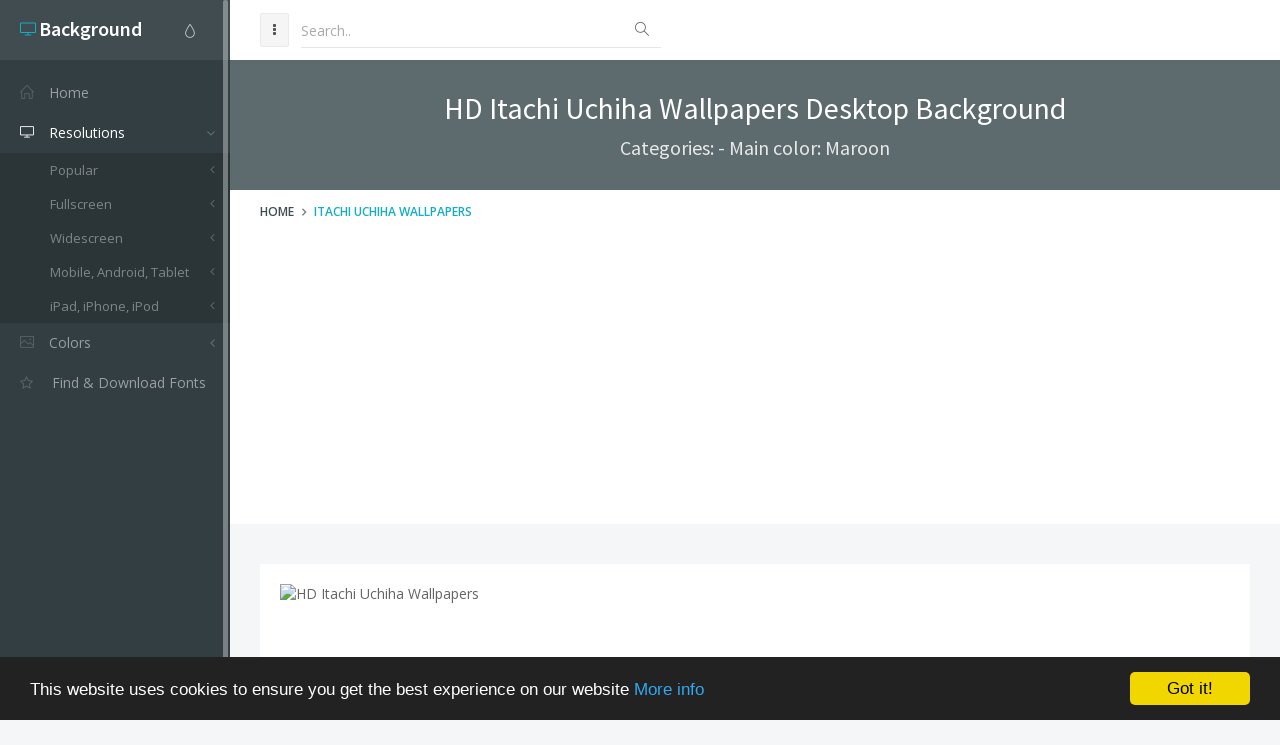

--- FILE ---
content_type: text/html; charset=utf-8
request_url: https://www.desktopbackground.org/wallpaper/hd-itachi-uchiha-wallpapers-405938
body_size: 9086
content:
<!DOCTYPE html><!--[if IE 9]><html class="ie9 no-focus" lang="en"><![endif]--> <!--[if gt IE 9]><!--><html class="no-focus" lang="en"><!--<![endif]--><head><meta charset="utf-8" /><title>HD Itachi Uchiha Wallpapers Desktop Background</title><meta name="author" content="www.desktopbackground.org" /><meta name="robots" content="index, follow" /><meta name="viewport" content="width=device-width, initial-scale=1.0, maximum-scale=1.0, user-scalable=no" /><link rel="canonical" href="https://www.desktopbackground.org/wallpaper/hd-itachi-uchiha-wallpapers-405938" /><link rel="alternate" type="application/rss+xml" title="Download Desktop Background RSS Feed" href="/rss/tag/itachi uchiha wallpapers" /><meta property="article:section" content="Itachi Uchiha Wallpapers" /><meta name="description" content="Download HD Itachi Uchiha Wallpapers Desktop Background Desktop Background from the above display resolutions for Popular, Fullscreen, Widescreen, Mobile, Android, Tablet, iPad, iPhone, iPod" /><meta name="keywords" content="Desktop Background,Itachi Uchiha Wallpapers,Maroon,Popular,Fullscreen,Widescreen,Mobile,Android,Tablet,iPad,iPhone,iPod" /><meta name="twitter:site" content="www.desktopbackground.org" /><meta name="twitter:title" content="HD Itachi Uchiha Wallpapers" /><meta name="twitter:description" content="Download HD Itachi Uchiha Wallpapers Desktop Background Desktop Background from the above display resolutions for Popular, Fullscreen, Widescreen, Mobile, Android, Tablet, iPad, iPhone, iPod" /><meta name="twitter:url" content="https://www.desktopbackground.org/wallpaper/hd-itachi-uchiha-wallpapers-405938" /><meta property="og:title" content="HD Itachi Uchiha Wallpapers" /><meta property="og:description" content="Download HD Itachi Uchiha Wallpapers Desktop Background Desktop Background from the above display resolutions for Popular, Fullscreen, Widescreen, Mobile, Android, Tablet, iPad, iPhone, iPod" /><meta property="og:url" content="https://www.desktopbackground.org/wallpaper/hd-itachi-uchiha-wallpapers-405938" /><meta property="og:image" content="https://www.desktopbackground.org/p/2012/06/15/405938_hd-itachi-uchiha-wallpapers_2560x1600_h.jpg" /><meta itemprop="dateCreated" content="6/15/2012 6:42:07 AM" /><meta itemprop="dateModified" content="10/28/2016 7:06:26 AM" /><link rel="shortcut icon" href="/assets/img/favicons/favicon.png" /><link rel="icon" type="image/png" href="/assets/img/favicons/favicon-16x16.png" sizes="16x16" /><link rel="icon" type="image/png" href="/assets/img/favicons/favicon-32x32.png" sizes="32x32" /><link rel="icon" type="image/png" href="/assets/img/favicons/favicon-96x96.png" sizes="96x96" /><link rel="icon" type="image/png" href="/assets/img/favicons/favicon-160x160.png" sizes="160x160" /><link rel="icon" type="image/png" href="/assets/img/favicons/favicon-192x192.png" sizes="192x192" /><link rel="apple-touch-icon" sizes="57x57" href="/assets/img/favicons/apple-touch-icon-57x57.png" /><link rel="apple-touch-icon" sizes="60x60" href="/assets/img/favicons/apple-touch-icon-60x60.png" /><link rel="apple-touch-icon" sizes="72x72" href="/assets/img/favicons/apple-touch-icon-72x72.png" /><link rel="apple-touch-icon" sizes="76x76" href="/assets/img/favicons/apple-touch-icon-76x76.png" /><link rel="apple-touch-icon" sizes="114x114" href="/assets/img/favicons/apple-touch-icon-114x114.png" /><link rel="apple-touch-icon" sizes="120x120" href="/assets/img/favicons/apple-touch-icon-120x120.png" /><link rel="apple-touch-icon" sizes="144x144" href="/assets/img/favicons/apple-touch-icon-144x144.png" /><link rel="apple-touch-icon" sizes="152x152" href="/assets/img/favicons/apple-touch-icon-152x152.png" /><link rel="apple-touch-icon" sizes="180x180" href="/assets/img/favicons/apple-touch-icon-180x180.png" /><link rel="preload" href="/styles_v2.css" as="style" onload="this.onload=null;this.rel='stylesheet'" /><link rel="preload" href="https://fonts.googleapis.com/css?family=Source+Sans+Pro:300,400,400italic,600,700%7COpen+Sans:300,400,400italic,600,700&amp;display=swap" as="style" onload="this.onload=null;this.rel='stylesheet'" /><noscript><link rel="stylesheet" href="/styles_v2.css" /><link rel="stylesheet" href="https://fonts.googleapis.com/css?family=Source+Sans+Pro:300,400,400italic,600,700%7COpen+Sans:300,400,400italic,600,700&amp;display=swap" /></noscript></head><body><div id="page-container" class="sidebar-l sidebar-o side-scroll header-navbar-fixed enable-cookies"><nav id="sidebar"><div id="sidebar-scroll"><div class="sidebar-content"><div class="side-header side-content bg-white-op"><button class="btn btn-link text-gray pull-right hidden-md hidden-lg" type="button" data-toggle="layout" data-action="sidebar_close"> <i class="fa fa-times"></i> </button><div class="btn-group pull-right"><button class="btn btn-link text-gray dropdown-toggle" data-toggle="dropdown" type="button"> <i class="si si-drop"></i> </button><ul class="dropdown-menu dropdown-menu-right font-s13 sidebar-mini-hide"><li><a data-toggle="theme" data-theme="default" tabindex="-1" href="javascript:void(0)"> <i class="fa fa-circle text-default pull-right"></i> <span class="font-w600">Default</span> </a></li><li><a data-toggle="theme" data-theme="/assets/css/themes/amethyst.min.css" tabindex="-1" href="javascript:void(0)"> <i class="fa fa-circle text-amethyst pull-right"></i> <span class="font-w600">Amethyst</span> </a></li><li><a data-toggle="theme" data-theme="/assets/css/themes/city.min.css" tabindex="-1" href="javascript:void(0)"> <i class="fa fa-circle text-city pull-right"></i> <span class="font-w600">City</span> </a></li><li><a data-toggle="theme" data-theme="/assets/css/themes/flat.min.css" tabindex="-1" href="javascript:void(0)"> <i class="fa fa-circle text-flat pull-right"></i> <span class="font-w600">Flat</span> </a></li><li><a data-toggle="theme" data-theme="/assets/css/themes/modern.min.css" tabindex="-1" href="javascript:void(0)"> <i class="fa fa-circle text-modern pull-right"></i> <span class="font-w600">Modern</span> </a></li><li><a data-toggle="theme" data-theme="/assets/css/themes/smooth.min.css" tabindex="-1" href="javascript:void(0)"> <i class="fa fa-circle text-smooth pull-right"></i> <span class="font-w600">Smooth</span> </a></li></ul></div><a class="h5 text-white" href="/"> <i class="si si-screen-desktop text-primary"></i> <span class="h4 font-w600 sidebar-mini-hide"> Background</span> </a></div><div class="side-content"><ul class="nav-main"><li><a href="/"><i class="si si-home"></i><span class="sidebar-mini-hide">Home</span></a></li><li class="open"><a class="nav-submenu" data-toggle="nav-submenu" href="#"><i class="si si-screen-desktop"></i><span class="sidebar-mini-hide">Resolutions</span></a><ul><li><a class="nav-submenu" data-toggle="nav-submenu" href="#">Popular</a><ul><li><a data-level="3" href="/resolution/1366x768">1366x768</a></li><li><a data-level="3" href="/resolution/1920x1080">1920x1080</a></li><li><a data-level="3" href="/resolution/360x640">360x640</a></li><li><a data-level="3" href="/resolution/1024x768">1024x768</a></li><li><a data-level="3" href="/resolution/1600x900">1600x900</a></li><li><a data-level="3" href="/resolution/1280x900">1280x900</a></li><li><a data-level="3" href="/resolution/1440x900">1440x900</a></li><li><a data-level="3" href="/resolution/1280x1024">1280x1024</a></li><li><a data-level="3" href="/resolution/800x600">800x600</a></li><li><a data-level="3" href="/resolution/1680x1050">1680x1050</a></li><li><a data-level="3" href="/resolution/2560x1440">2560x1440</a></li><li><a data-level="3" href="/resolution/320x480">320x480</a></li><li><a data-level="3" href="/resolution/1920x1200">1920x1200</a></li><li><a data-level="3" href="/resolution/480x800">480x800</a></li><li><a data-level="3" href="/resolution/720x1280">720x1280</a></li></ul></li><li><a class="nav-submenu" data-toggle="nav-submenu" href="#">Fullscreen</a><ul><li><a class="nav-submenu" data-toggle="nav-submenu" href="#">Standart 4:3</a><ul><li><a data-level="4" href="/resolution/2000x1500">2000x1500</a></li><li><a data-level="4" href="/resolution/1600x1200">1600x1200</a></li><li><a data-level="4" href="/resolution/1400x1050">1400x1050</a></li><li><a data-level="4" href="/resolution/1280x960">1280x960</a></li><li><a data-level="4" href="/resolution/1152x864">1152x864</a></li><li><a data-level="4" href="/resolution/1024x768">1024x768</a></li><li><a data-level="4" href="/resolution/800x600">800x600</a></li></ul></li><li><a class="nav-submenu" data-toggle="nav-submenu" href="#">Standart 5:4</a><ul><li><a data-level="4" href="/resolution/1280x1024">1280x1024</a></li></ul></li></ul></li><li><a class="nav-submenu" data-toggle="nav-submenu" href="#">Widescreen</a><ul><li><a class="nav-submenu" data-toggle="nav-submenu" href="#">8K Ultral HD</a><ul><li><a data-level="4" href="/resolution/7680x4800">7680x4800</a></li><li><a data-level="4" href="/resolution/7680x4320">7680x4320</a></li></ul></li><li><a class="nav-submenu" data-toggle="nav-submenu" href="#">4K Cinema</a><ul><li><a data-level="4" href="/resolution/4096x3112">4096x3112</a></li><li><a data-level="4" href="/resolution/4096x2160">4096x2160</a></li><li><a data-level="4" href="/resolution/4096x1714">4096x1714</a></li></ul></li><li><a class="nav-submenu" data-toggle="nav-submenu" href="#">4K Ultra HD 16:10</a><ul><li><a data-level="4" href="/resolution/3840x2400">3840x2400</a></li></ul></li><li><a class="nav-submenu" data-toggle="nav-submenu" href="#">4K Ultra HD 16:9</a><ul><li><a data-level="4" href="/resolution/3840x2160">3840x2160</a></li></ul></li><li><a class="nav-submenu" data-toggle="nav-submenu" href="#">Wide 21:9</a><ul><li><a data-level="4" href="/resolution/3440x1440">3440x1440</a></li><li><a data-level="4" href="/resolution/2560x1024">2560x1024</a></li><li><a data-level="4" href="/resolution/2520x1080">2520x1080</a></li></ul></li><li><a class="nav-submenu" data-toggle="nav-submenu" href="#">Dual Screen Wide</a><ul><li><a data-level="4" href="/resolution/3840x1080">3840x1080</a></li><li><a data-level="4" href="/resolution/2560x960">2560x960</a></li><li><a data-level="4" href="/resolution/2304x864">2304x864</a></li><li><a data-level="4" href="/resolution/2048x1152">2048x1152</a></li></ul></li><li><a class="nav-submenu" data-toggle="nav-submenu" href="#">Widescreen 16:10</a><ul><li><a data-level="4" href="/resolution/2560x1600">2560x1600</a></li><li><a data-level="4" href="/resolution/1920x1200">1920x1200</a></li><li><a data-level="4" href="/resolution/1680x1050">1680x1050</a></li><li><a data-level="4" href="/resolution/1440x900">1440x900</a></li><li><a data-level="4" href="/resolution/1280x800">1280x800</a></li></ul></li><li><a class="nav-submenu" data-toggle="nav-submenu" href="#">Widescreen 16:9</a><ul><li><a data-level="4" href="/resolution/2560x1440">2560x1440</a></li><li><a data-level="4" href="/resolution/1920x1080">1920x1080</a></li><li><a data-level="4" href="/resolution/1600x900">1600x900</a></li><li><a data-level="4" href="/resolution/1366x768">1366x768</a></li><li><a data-level="4" href="/resolution/1280x720">1280x720</a></li></ul></li><li><a class="nav-submenu" data-toggle="nav-submenu" href="#">Retina Widescreen</a><ul><li><a data-level="4" href="/resolution/2880x1800">2880x1800</a></li></ul></li></ul></li><li><a class="nav-submenu" data-toggle="nav-submenu" href="#">Mobile, Android, Tablet</a><ul><li><a class="nav-submenu" data-toggle="nav-submenu" href="#">4K, Sony Z5</a><ul><li><a data-level="4" href="/resolution/3840x2160">3840x2160</a></li></ul></li><li><a class="nav-submenu" data-toggle="nav-submenu" href="#">QHD Wide screen, Samsung galaxy Note 8, Note 9, S9, S9+, S10, S10+</a><ul><li><a data-level="4" href="/resolution/1440x2960">1440x2960</a></li></ul></li><li><a class="nav-submenu" data-toggle="nav-submenu" href="#">QHD, Samsung S6, S7, S8, Edge, Note, LG G4</a><ul><li><a data-level="4" href="/resolution/1440x2560">1440x2560</a></li></ul></li><li><a class="nav-submenu" data-toggle="nav-submenu" href="#">Netbook, Tablet, Playbook</a><ul><li><a data-level="4" href="/resolution/1024x600">1024x600</a></li></ul></li><li><a class="nav-submenu" data-toggle="nav-submenu" href="#">PlayStation</a><ul><li><a data-level="4" href="/resolution/960x544">960x544</a></li></ul></li><li><a class="nav-submenu" data-toggle="nav-submenu" href="#">HD</a><ul><li><a data-level="4" href="/resolution/480x800">480x800</a></li><li><a data-level="4" href="/resolution/768x1280">768x1280</a></li></ul></li><li><a class="nav-submenu" data-toggle="nav-submenu" href="#">Android HD </a><ul><li><a data-level="4" href="/resolution/1080x1920">1080x1920</a></li><li><a data-level="4" href="/resolution/720x1280">720x1280</a></li><li><a data-level="4" href="/resolution/540x960">540x960</a></li><li><a data-level="4" href="/resolution/360x640">360x640</a></li></ul></li></ul></li><li><a class="nav-submenu" data-toggle="nav-submenu" href="#">iPad, iPhone, iPod</a><ul><li><a class="nav-submenu" data-toggle="nav-submenu" href="#">iPad 2017, iPad 2018</a><ul><li><a data-level="4" href="/resolution/1536x2048">1536x2048</a></li></ul></li><li><a class="nav-submenu" data-toggle="nav-submenu" href="#">iPad Pro Retina</a><ul><li><a data-level="4" href="/resolution/2732x2732">2732x2732</a></li></ul></li><li><a class="nav-submenu" data-toggle="nav-submenu" href="#">iPad Air, iPad Air 2, iPad 3, iPad 4, iPad mini 2, iPad mini 3</a><ul><li><a data-level="4" href="/resolution/2048x2048">2048x2048</a></li></ul></li><li><a class="nav-submenu" data-toggle="nav-submenu" href="#">iPad, iPad 2, iPad mini</a><ul><li><a data-level="4" href="/resolution/1024x1024">1024x1024</a></li></ul></li><li><a class="nav-submenu" data-toggle="nav-submenu" href="#">iPhone X, iPhone XS, iPhone XS max</a><ul><li><a data-level="4" href="/resolution/1125x2436">1125x2436</a></li></ul></li><li><a class="nav-submenu" data-toggle="nav-submenu" href="#">iPhone XR</a><ul><li><a data-level="4" href="/resolution/828x1792">828x1792</a></li></ul></li><li><a class="nav-submenu" data-toggle="nav-submenu" href="#">iPhone 6 Plus, iPhone 6S Plus, iPhone 7 Plus, iPhone 8 Plus</a><ul><li><a data-level="4" href="/resolution/1080x1920">1080x1920</a></li></ul></li><li><a class="nav-submenu" data-toggle="nav-submenu" href="#">iPhone 6, iPhone 6S, iPhone 7, iPhone 8</a><ul><li><a data-level="4" href="/resolution/750x1334">750x1334</a></li></ul></li><li><a class="nav-submenu" data-toggle="nav-submenu" href="#">iPhone 5, iPhone 5S, iPhone 5C, iPod Touch 5</a><ul><li><a data-level="4" href="/resolution/640x1136">640x1136</a></li></ul></li><li><a class="nav-submenu" data-toggle="nav-submenu" href="#">iPhone 4, iPhone 4S, iPod touch 4</a><ul><li><a data-level="4" href="/resolution/640x960">640x960</a></li></ul></li><li><a class="nav-submenu" data-toggle="nav-submenu" href="#">iPhone, iPhone 3G, iPhone 3GS</a><ul><li><a data-level="4" href="/resolution/320x480">320x480</a></li></ul></li></ul></li></ul></li><li><a class="nav-submenu" data-toggle="nav-submenu" href="#"><i class="si si-picture"></i><span class="sidebar-mini-hide">Colors</span></a><ul><li><a data-level="2" href="/color/aliceblue"><i class="fa fa-square" style="color:AliceBlue"></i> AliceBlue</a></li><li><a data-level="2" href="/color/antiquewhite"><i class="fa fa-square" style="color:AntiqueWhite"></i> AntiqueWhite</a></li><li><a data-level="2" href="/color/aqua"><i class="fa fa-square" style="color:Aqua"></i> Aqua</a></li><li><a data-level="2" href="/color/aquamarine"><i class="fa fa-square" style="color:Aquamarine"></i> Aquamarine</a></li><li><a data-level="2" href="/color/azure"><i class="fa fa-square" style="color:Azure"></i> Azure</a></li><li><a data-level="2" href="/color/beige"><i class="fa fa-square" style="color:Beige"></i> Beige</a></li><li><a data-level="2" href="/color/bisque"><i class="fa fa-square" style="color:Bisque"></i> Bisque</a></li><li><a data-level="2" href="/color/black"><i class="fa fa-square" style="color:Black"></i> Black</a></li><li><a data-level="2" href="/color/blanchedalmond"><i class="fa fa-square" style="color:BlanchedAlmond"></i> BlanchedAlmond</a></li><li><a data-level="2" href="/color/blue"><i class="fa fa-square" style="color:Blue"></i> Blue</a></li><li><a data-level="2" href="/color/blueviolet"><i class="fa fa-square" style="color:BlueViolet"></i> BlueViolet</a></li><li><a data-level="2" href="/color/brown"><i class="fa fa-square" style="color:Brown"></i> Brown</a></li><li><a data-level="2" href="/color/burlywood"><i class="fa fa-square" style="color:BurlyWood"></i> BurlyWood</a></li><li><a data-level="2" href="/color/cadetblue"><i class="fa fa-square" style="color:CadetBlue"></i> CadetBlue</a></li><li><a data-level="2" href="/color/chartreuse"><i class="fa fa-square" style="color:Chartreuse"></i> Chartreuse</a></li><li><a data-level="2" href="/color/chocolate"><i class="fa fa-square" style="color:Chocolate"></i> Chocolate</a></li><li><a data-level="2" href="/color/coral"><i class="fa fa-square" style="color:Coral"></i> Coral</a></li><li><a data-level="2" href="/color/cornflowerblue"><i class="fa fa-square" style="color:CornflowerBlue"></i> CornflowerBlue</a></li><li><a data-level="2" href="/color/cornsilk"><i class="fa fa-square" style="color:Cornsilk"></i> Cornsilk</a></li><li><a data-level="2" href="/color/crimson"><i class="fa fa-square" style="color:Crimson"></i> Crimson</a></li><li><a data-level="2" href="/color/darkblue"><i class="fa fa-square" style="color:DarkBlue"></i> DarkBlue</a></li><li><a data-level="2" href="/color/darkcyan"><i class="fa fa-square" style="color:DarkCyan"></i> DarkCyan</a></li><li><a data-level="2" href="/color/darkgoldenrod"><i class="fa fa-square" style="color:DarkGoldenrod"></i> DarkGoldenrod</a></li><li><a data-level="2" href="/color/darkgray"><i class="fa fa-square" style="color:DarkGray"></i> DarkGray</a></li><li><a data-level="2" href="/color/darkgreen"><i class="fa fa-square" style="color:DarkGreen"></i> DarkGreen</a></li><li><a data-level="2" href="/color/darkkhaki"><i class="fa fa-square" style="color:DarkKhaki"></i> DarkKhaki</a></li><li><a data-level="2" href="/color/darkmagenta"><i class="fa fa-square" style="color:DarkMagenta"></i> DarkMagenta</a></li><li><a data-level="2" href="/color/darkolivegreen"><i class="fa fa-square" style="color:DarkOliveGreen"></i> DarkOliveGreen</a></li><li><a data-level="2" href="/color/darkorange"><i class="fa fa-square" style="color:DarkOrange"></i> DarkOrange</a></li><li><a data-level="2" href="/color/darkorchid"><i class="fa fa-square" style="color:DarkOrchid"></i> DarkOrchid</a></li><li><a data-level="2" href="/color/darkred"><i class="fa fa-square" style="color:DarkRed"></i> DarkRed</a></li><li><a data-level="2" href="/color/darksalmon"><i class="fa fa-square" style="color:DarkSalmon"></i> DarkSalmon</a></li><li><a data-level="2" href="/color/darkseagreen"><i class="fa fa-square" style="color:DarkSeaGreen"></i> DarkSeaGreen</a></li><li><a data-level="2" href="/color/darkslateblue"><i class="fa fa-square" style="color:DarkSlateBlue"></i> DarkSlateBlue</a></li><li><a data-level="2" href="/color/darkslategray"><i class="fa fa-square" style="color:DarkSlateGray"></i> DarkSlateGray</a></li><li><a data-level="2" href="/color/darkturquoise"><i class="fa fa-square" style="color:DarkTurquoise"></i> DarkTurquoise</a></li><li><a data-level="2" href="/color/darkviolet"><i class="fa fa-square" style="color:DarkViolet"></i> DarkViolet</a></li><li><a data-level="2" href="/color/deeppink"><i class="fa fa-square" style="color:DeepPink"></i> DeepPink</a></li><li><a data-level="2" href="/color/deepskyblue"><i class="fa fa-square" style="color:DeepSkyBlue"></i> DeepSkyBlue</a></li><li><a data-level="2" href="/color/dimgray"><i class="fa fa-square" style="color:DimGray"></i> DimGray</a></li><li><a data-level="2" href="/color/dodgerblue"><i class="fa fa-square" style="color:DodgerBlue"></i> DodgerBlue</a></li><li><a data-level="2" href="/color/firebrick"><i class="fa fa-square" style="color:Firebrick"></i> Firebrick</a></li><li><a data-level="2" href="/color/floralwhite"><i class="fa fa-square" style="color:FloralWhite"></i> FloralWhite</a></li><li><a data-level="2" href="/color/forestgreen"><i class="fa fa-square" style="color:ForestGreen"></i> ForestGreen</a></li><li><a data-level="2" href="/color/fuchsia"><i class="fa fa-square" style="color:Fuchsia"></i> Fuchsia</a></li><li><a data-level="2" href="/color/gainsboro"><i class="fa fa-square" style="color:Gainsboro"></i> Gainsboro</a></li><li><a data-level="2" href="/color/ghostwhite"><i class="fa fa-square" style="color:GhostWhite"></i> GhostWhite</a></li><li><a data-level="2" href="/color/gold"><i class="fa fa-square" style="color:Gold"></i> Gold</a></li><li><a data-level="2" href="/color/goldenrod"><i class="fa fa-square" style="color:Goldenrod"></i> Goldenrod</a></li><li><a data-level="2" href="/color/gray"><i class="fa fa-square" style="color:Gray"></i> Gray</a></li><li><a data-level="2" href="/color/green"><i class="fa fa-square" style="color:Green"></i> Green</a></li><li><a data-level="2" href="/color/greenyellow"><i class="fa fa-square" style="color:GreenYellow"></i> GreenYellow</a></li><li><a data-level="2" href="/color/honeydew"><i class="fa fa-square" style="color:Honeydew"></i> Honeydew</a></li><li><a data-level="2" href="/color/hotpink"><i class="fa fa-square" style="color:HotPink"></i> HotPink</a></li><li><a data-level="2" href="/color/indianred"><i class="fa fa-square" style="color:IndianRed"></i> IndianRed</a></li><li><a data-level="2" href="/color/indigo"><i class="fa fa-square" style="color:Indigo"></i> Indigo</a></li><li><a data-level="2" href="/color/ivory"><i class="fa fa-square" style="color:Ivory"></i> Ivory</a></li><li><a data-level="2" href="/color/khaki"><i class="fa fa-square" style="color:Khaki"></i> Khaki</a></li><li><a data-level="2" href="/color/lavender"><i class="fa fa-square" style="color:Lavender"></i> Lavender</a></li><li><a data-level="2" href="/color/lavenderblush"><i class="fa fa-square" style="color:LavenderBlush"></i> LavenderBlush</a></li><li><a data-level="2" href="/color/lawngreen"><i class="fa fa-square" style="color:LawnGreen"></i> LawnGreen</a></li><li><a data-level="2" href="/color/lemonchiffon"><i class="fa fa-square" style="color:LemonChiffon"></i> LemonChiffon</a></li><li><a data-level="2" href="/color/lightblue"><i class="fa fa-square" style="color:LightBlue"></i> LightBlue</a></li><li><a data-level="2" href="/color/lightcoral"><i class="fa fa-square" style="color:LightCoral"></i> LightCoral</a></li><li><a data-level="2" href="/color/lightcyan"><i class="fa fa-square" style="color:LightCyan"></i> LightCyan</a></li><li><a data-level="2" href="/color/lightgoldenrodyellow"><i class="fa fa-square" style="color:LightGoldenrodYellow"></i> LightGoldenrodYellow</a></li><li><a data-level="2" href="/color/lightgray"><i class="fa fa-square" style="color:LightGray"></i> LightGray</a></li><li><a data-level="2" href="/color/lightgreen"><i class="fa fa-square" style="color:LightGreen"></i> LightGreen</a></li><li><a data-level="2" href="/color/lightpink"><i class="fa fa-square" style="color:LightPink"></i> LightPink</a></li><li><a data-level="2" href="/color/lightsalmon"><i class="fa fa-square" style="color:LightSalmon"></i> LightSalmon</a></li><li><a data-level="2" href="/color/lightseagreen"><i class="fa fa-square" style="color:LightSeaGreen"></i> LightSeaGreen</a></li><li><a data-level="2" href="/color/lightskyblue"><i class="fa fa-square" style="color:LightSkyBlue"></i> LightSkyBlue</a></li><li><a data-level="2" href="/color/lightslategray"><i class="fa fa-square" style="color:LightSlateGray"></i> LightSlateGray</a></li><li><a data-level="2" href="/color/lightsteelblue"><i class="fa fa-square" style="color:LightSteelBlue"></i> LightSteelBlue</a></li><li><a data-level="2" href="/color/lightyellow"><i class="fa fa-square" style="color:LightYellow"></i> LightYellow</a></li><li><a data-level="2" href="/color/lime"><i class="fa fa-square" style="color:Lime"></i> Lime</a></li><li><a data-level="2" href="/color/limegreen"><i class="fa fa-square" style="color:LimeGreen"></i> LimeGreen</a></li><li><a data-level="2" href="/color/linen"><i class="fa fa-square" style="color:Linen"></i> Linen</a></li><li><a data-level="2" href="/color/maroon"><i class="fa fa-square" style="color:Maroon"></i> Maroon</a></li><li><a data-level="2" href="/color/mediumaquamarine"><i class="fa fa-square" style="color:MediumAquamarine"></i> MediumAquamarine</a></li><li><a data-level="2" href="/color/mediumblue"><i class="fa fa-square" style="color:MediumBlue"></i> MediumBlue</a></li><li><a data-level="2" href="/color/mediumorchid"><i class="fa fa-square" style="color:MediumOrchid"></i> MediumOrchid</a></li><li><a data-level="2" href="/color/mediumpurple"><i class="fa fa-square" style="color:MediumPurple"></i> MediumPurple</a></li><li><a data-level="2" href="/color/mediumseagreen"><i class="fa fa-square" style="color:MediumSeaGreen"></i> MediumSeaGreen</a></li><li><a data-level="2" href="/color/mediumslateblue"><i class="fa fa-square" style="color:MediumSlateBlue"></i> MediumSlateBlue</a></li><li><a data-level="2" href="/color/mediumspringgreen"><i class="fa fa-square" style="color:MediumSpringGreen"></i> MediumSpringGreen</a></li><li><a data-level="2" href="/color/mediumturquoise"><i class="fa fa-square" style="color:MediumTurquoise"></i> MediumTurquoise</a></li><li><a data-level="2" href="/color/mediumvioletred"><i class="fa fa-square" style="color:MediumVioletRed"></i> MediumVioletRed</a></li><li><a data-level="2" href="/color/midnightblue"><i class="fa fa-square" style="color:MidnightBlue"></i> MidnightBlue</a></li><li><a data-level="2" href="/color/mintcream"><i class="fa fa-square" style="color:MintCream"></i> MintCream</a></li><li><a data-level="2" href="/color/mistyrose"><i class="fa fa-square" style="color:MistyRose"></i> MistyRose</a></li><li><a data-level="2" href="/color/moccasin"><i class="fa fa-square" style="color:Moccasin"></i> Moccasin</a></li><li><a data-level="2" href="/color/navajowhite"><i class="fa fa-square" style="color:NavajoWhite"></i> NavajoWhite</a></li><li><a data-level="2" href="/color/navy"><i class="fa fa-square" style="color:Navy"></i> Navy</a></li><li><a data-level="2" href="/color/oldlace"><i class="fa fa-square" style="color:OldLace"></i> OldLace</a></li><li><a data-level="2" href="/color/olive"><i class="fa fa-square" style="color:Olive"></i> Olive</a></li><li><a data-level="2" href="/color/olivedrab"><i class="fa fa-square" style="color:OliveDrab"></i> OliveDrab</a></li><li><a data-level="2" href="/color/orange"><i class="fa fa-square" style="color:Orange"></i> Orange</a></li><li><a data-level="2" href="/color/orangered"><i class="fa fa-square" style="color:OrangeRed"></i> OrangeRed</a></li><li><a data-level="2" href="/color/orchid"><i class="fa fa-square" style="color:Orchid"></i> Orchid</a></li></ul></li><li class="open"><a href="https://www.afonts.net" title="Fonts finder, Download free fonts"> <i class="fa fa-star-o"></i> <span class="Find &amp; Download Fonts">Find & Download Fonts</span> </a></li></ul></div></div></div></nav><header id="header-navbar" class="content-mini content-mini-full"><ul class="nav-header pull-left"><li class="hidden-md hidden-lg"><button class="btn btn-default" data-toggle="layout" data-action="sidebar_toggle" type="button"> <i class="fa fa-navicon"></i> </button></li><li class="hidden-xs hidden-sm"><button class="btn btn-default" data-toggle="layout" data-action="sidebar_mini_toggle" type="button"> <i class="fa fa-ellipsis-v"></i> </button></li><li class="visible-xs"><button class="btn btn-default" data-toggle="class-toggle" data-target=".js-header-search" data-class="header-search-xs-visible" type="button"> <i class="fa fa-search"></i> </button></li><li class="js-header-search header-search"><form class="form-horizontal" action="/search" method="get"><div class="form-material form-material-primary input-group remove-margin-t remove-margin-b"><input class="form-control" type="text" id="base-material-text" name="kwd" placeholder="Search.." /> <span class="input-group-addon"><i class="si si-magnifier"></i></span></div></form></li></ul></header><main id="main-container"><div class="bg-image" style="background-image:url('/p/2012/06/15/405938_hd-itachi-uchiha-wallpapers_2560x1600_h.jpg')"><div class="bg-primary-dark-op"><section class="content content-full content-boxed"><div class="text-center"><h1 class="h2 text-white push-10" data-toggle="appear" data-class="animated fadeInDown">HD Itachi Uchiha Wallpapers Desktop Background</h1><h2 class="h4 text-white-op" data-toggle="appear" data-class="animated fadeInDown">Categories: - Main color: Maroon</h2></div></section></div></div><div class="bg-white"><section class="content content-mini content-mini-full content-boxed overflow-hidden"><ol class="breadcrumb"><li><a class="text-primary-dark" href="/">Home</a></li><li><a href="/tag/itachi uchiha wallpapers">Itachi Uchiha Wallpapers</a></li></ol></section></div><section class="content content-boxed"><div class="block"><div class="block-content"><div class="push-20"><img src="[data-uri]" data-src="/p/2012/06/15/405938_hd-itachi-uchiha-wallpapers_2560x1600_h.jpg" class="img-responsive lazyload" alt="HD Itachi Uchiha Wallpapers" /></div><div class="push-20"><ins class="adsbygoogle" style="display:block" data-ad-client="ca-pub-4318815816536903" data-ad-slot="7596224198" data-ad-format="auto"></ins><script>(adsbygoogle=window.adsbygoogle||[]).push({});</script></div><div class="push-20"><span><strong>Categories: </strong> </span> <span class="pull-right"><strong>Updated: </strong>9 years ago - October 28, 2016</span></div><div class="push-10"><span><strong>Tags: </strong> <a href="/tag/itachi-uchiha-wallpapers" title="Download Itachi Uchiha Wallpapers Desktop Background">Itachi Uchiha Wallpapers</a></span> <span class="pull-right"><strong>Main color: </strong><a href="/color/maroon">Maroon</a></span></div><div class="push-10 colors-table"><span> <a class="font-s30" href="/color/maroon" title="Download Maroon Desktop Background"><i class="fa fa-square" style="color:Maroon"></i></a> <a class="font-s30" href="/color/black" title="Download Black Desktop Background"><i class="fa fa-square" style="color:Black"></i></a> <a class="font-s30" href="/color/darkred" title="Download DarkRed Desktop Background"><i class="fa fa-square" style="color:DarkRed"></i></a> <a class="font-s30" href="/color/darkslategray" title="Download DarkSlateGray Desktop Background"><i class="fa fa-square" style="color:DarkSlateGray"></i></a> <a class="font-s30" href="/color/firebrick" title="Download Firebrick Desktop Background"><i class="fa fa-square" style="color:Firebrick"></i></a> <a class="font-s30" href="/color/red" title="Download Red Desktop Background"><i class="fa fa-square" style="color:Red"></i></a> <a class="font-s30" href="/color/saddlebrown" title="Download SaddleBrown Desktop Background"><i class="fa fa-square" style="color:SaddleBrown"></i></a> <a class="font-s30" href="/color/brown" title="Download Brown Desktop Background"><i class="fa fa-square" style="color:Brown"></i></a> <a class="font-s30" href="/color/dimgray" title="Download DimGray Desktop Background"><i class="fa fa-square" style="color:DimGray"></i></a> <a class="font-s30" href="/color/gray" title="Download Gray Desktop Background"><i class="fa fa-square" style="color:Gray"></i></a></span></div><div class="push-10"><div class="row"><div class="col-md-6"><div class="form-group"><label for="bbcode">BBC Code</label> <input name="bbcode" id="bbcode" data-toggle="popover" data-placement="top" data-content="Copied!" class="form-control clipbroad" type="text" value="[url=https://www.desktopbackground.org/wallpaper/hd-itachi-uchiha-wallpapers-405938][img]https://www.desktopbackground.org/p/2012/06/15/405938_hd-itachi-uchiha-wallpapers_2560x1600_h.jpg[/img][/url]" data-clipboard-target="#bbcode" /></div></div><div class="col-md-6"><div class="form-group"><label for="htmlcode">HTML Code</label> <input name="htmlcode" id="htmlcode" data-toggle="popover" data-placement="top" data-content="Copied!" class="form-control clipbroad" type="text" value="&lt;a href=&#34;https://www.desktopbackground.org/wallpaper/hd-itachi-uchiha-wallpapers-405938&#34;>&lt;img src=&#34;https://www.desktopbackground.org/p/2012/06/15/405938_hd-itachi-uchiha-wallpapers_2560x1600_h.jpg&#34; title=&#34;HD Itachi Uchiha Wallpapers Desktop Background&#34; />&lt;/a>" data-clipboard-target="#htmlcode" /></div></div></div></div><div class="push-10"><span><strong>Description: </strong> Download HD Itachi Uchiha Wallpapers Desktop Background Desktop Background from the above display resolutions for Standart 4:3, Standart 5:4, Wide 21:9, Dual Screen Wide, Widescreen 16:10, Widescreen 16:9, Netbook, Tablet, Playbook, PlayStation, HD, Android HD , iPad, iPad 2, iPad mini, iPhone 6, iPhone 6S, iPhone 7, iPhone 8, iPhone 5, iPhone 5S, iPhone 5C, iPod Touch 5, iPhone 4, iPhone 4S, iPod touch 4, iPhone, iPhone 3G, iPhone 3GS. If you want, you can download Original resolution which may fits perfect to your screen.</span></div></div></div><div class="block block-bordered"><div class="block-header bg-gray-lighter"><h3 class="block-title"><i class="fa fa-download"></i> Download</h3></div><div class="block-content"><div class="download-sizes block-content"><div class="row"><div class="col-md-9"><div class="group"><div class="pull-right right"><div class="fb-like" data-share="true" data-width="300" data-show-faces="true"></div></div><h3>Original Size (<span class="text-primary">363.1KB</span>)</h3><div class="sizes"><a href="/download/o/2012/06/15/405938_hd-itachi-uchiha-wallpapers_2560x1600_h.jpg" target="_blank">2560x1600</a></div></div><div class="group"><h3>Popular</h3><div class="sizes"><span> <a href="/download/1366x768/2012/06/15/405938_hd-itachi-uchiha-wallpapers_2560x1600_h.jpg" title="Download HD Itachi Uchiha Wallpapers Popular  1366x768 Desktop Background" target="_blank">1366x768</a> </span> <span> <a href="/download/1920x1080/2012/06/15/405938_hd-itachi-uchiha-wallpapers_2560x1600_h.jpg" title="Download HD Itachi Uchiha Wallpapers Popular  1920x1080 Desktop Background" target="_blank">1920x1080</a> </span> <span> <a href="/download/360x640/2012/06/15/405938_hd-itachi-uchiha-wallpapers_2560x1600_h.jpg" title="Download HD Itachi Uchiha Wallpapers Popular  360x640 Desktop Background" target="_blank">360x640</a> </span> <span> <a href="/download/1024x768/2012/06/15/405938_hd-itachi-uchiha-wallpapers_2560x1600_h.jpg" title="Download HD Itachi Uchiha Wallpapers Popular  1024x768 Desktop Background" target="_blank">1024x768</a> </span> <span> <a href="/download/1600x900/2012/06/15/405938_hd-itachi-uchiha-wallpapers_2560x1600_h.jpg" title="Download HD Itachi Uchiha Wallpapers Popular  1600x900 Desktop Background" target="_blank">1600x900</a> </span> <span> <a href="/download/1280x900/2012/06/15/405938_hd-itachi-uchiha-wallpapers_2560x1600_h.jpg" title="Download HD Itachi Uchiha Wallpapers Popular  1280x900 Desktop Background" target="_blank">1280x900</a> </span> <span> <a href="/download/1440x900/2012/06/15/405938_hd-itachi-uchiha-wallpapers_2560x1600_h.jpg" title="Download HD Itachi Uchiha Wallpapers Popular  1440x900 Desktop Background" target="_blank">1440x900</a> </span> <span> <a href="/download/1280x1024/2012/06/15/405938_hd-itachi-uchiha-wallpapers_2560x1600_h.jpg" title="Download HD Itachi Uchiha Wallpapers Popular  1280x1024 Desktop Background" target="_blank">1280x1024</a> </span> <span> <a href="/download/800x600/2012/06/15/405938_hd-itachi-uchiha-wallpapers_2560x1600_h.jpg" title="Download HD Itachi Uchiha Wallpapers Popular  800x600 Desktop Background" target="_blank">800x600</a> </span> <span> <a href="/download/1680x1050/2012/06/15/405938_hd-itachi-uchiha-wallpapers_2560x1600_h.jpg" title="Download HD Itachi Uchiha Wallpapers Popular  1680x1050 Desktop Background" target="_blank">1680x1050</a> </span> <span> <a href="/download/2560x1440/2012/06/15/405938_hd-itachi-uchiha-wallpapers_2560x1600_h.jpg" title="Download HD Itachi Uchiha Wallpapers Popular  2560x1440 Desktop Background" target="_blank">2560x1440</a> </span> <span> <a href="/download/320x480/2012/06/15/405938_hd-itachi-uchiha-wallpapers_2560x1600_h.jpg" title="Download HD Itachi Uchiha Wallpapers Popular  320x480 Desktop Background" target="_blank">320x480</a> </span> <span> <a href="/download/1920x1200/2012/06/15/405938_hd-itachi-uchiha-wallpapers_2560x1600_h.jpg" title="Download HD Itachi Uchiha Wallpapers Popular  1920x1200 Desktop Background" target="_blank">1920x1200</a> </span> <span> <a href="/download/480x800/2012/06/15/405938_hd-itachi-uchiha-wallpapers_2560x1600_h.jpg" title="Download HD Itachi Uchiha Wallpapers Popular  480x800 Desktop Background" target="_blank">480x800</a> </span> <span> <a href="/download/720x1280/2012/06/15/405938_hd-itachi-uchiha-wallpapers_2560x1600_h.jpg" title="Download HD Itachi Uchiha Wallpapers Popular  720x1280 Desktop Background" target="_blank">720x1280</a> </span></div></div><div class="group"><h3>Fullscreen</h3><div class="sizes"><strong>Standart 4:3:</strong> <span> <a href="/download/2000x1500/2012/06/15/405938_hd-itachi-uchiha-wallpapers_2560x1600_h.jpg" title="Download HD Itachi Uchiha Wallpapers Fullscreen Standart 4:3 2000x1500 Desktop Background" target="_blank">2000x1500</a> </span> <span> <a href="/download/1600x1200/2012/06/15/405938_hd-itachi-uchiha-wallpapers_2560x1600_h.jpg" title="Download HD Itachi Uchiha Wallpapers Fullscreen Standart 4:3 1600x1200 Desktop Background" target="_blank">1600x1200</a> </span> <span> <a href="/download/1400x1050/2012/06/15/405938_hd-itachi-uchiha-wallpapers_2560x1600_h.jpg" title="Download HD Itachi Uchiha Wallpapers Fullscreen Standart 4:3 1400x1050 Desktop Background" target="_blank">1400x1050</a> </span> <span> <a href="/download/1280x960/2012/06/15/405938_hd-itachi-uchiha-wallpapers_2560x1600_h.jpg" title="Download HD Itachi Uchiha Wallpapers Fullscreen Standart 4:3 1280x960 Desktop Background" target="_blank">1280x960</a> </span> <span> <a href="/download/1152x864/2012/06/15/405938_hd-itachi-uchiha-wallpapers_2560x1600_h.jpg" title="Download HD Itachi Uchiha Wallpapers Fullscreen Standart 4:3 1152x864 Desktop Background" target="_blank">1152x864</a> </span> <span> <a href="/download/1024x768/2012/06/15/405938_hd-itachi-uchiha-wallpapers_2560x1600_h.jpg" title="Download HD Itachi Uchiha Wallpapers Fullscreen Standart 4:3 1024x768 Desktop Background" target="_blank">1024x768</a> </span> <span> <a href="/download/800x600/2012/06/15/405938_hd-itachi-uchiha-wallpapers_2560x1600_h.jpg" title="Download HD Itachi Uchiha Wallpapers Fullscreen Standart 4:3 800x600 Desktop Background" target="_blank">800x600</a> </span></div><div class="sizes"><strong>Standart 5:4:</strong> <span> <a href="/download/1280x1024/2012/06/15/405938_hd-itachi-uchiha-wallpapers_2560x1600_h.jpg" title="Download HD Itachi Uchiha Wallpapers Fullscreen Standart 5:4 1280x1024 Desktop Background" target="_blank">1280x1024</a> </span></div></div><div class="group"><h3>Widescreen</h3><div class="sizes"><strong>Wide 21:9:</strong> <span> <a href="/download/2560x1024/2012/06/15/405938_hd-itachi-uchiha-wallpapers_2560x1600_h.jpg" title="Download HD Itachi Uchiha Wallpapers Widescreen Wide 21:9 2560x1024 Desktop Background" target="_blank">2560x1024</a> </span> <span> <a href="/download/2520x1080/2012/06/15/405938_hd-itachi-uchiha-wallpapers_2560x1600_h.jpg" title="Download HD Itachi Uchiha Wallpapers Widescreen Wide 21:9 2520x1080 Desktop Background" target="_blank">2520x1080</a> </span></div><div class="sizes"><strong>Dual Screen Wide:</strong> <span> <a href="/download/2560x960/2012/06/15/405938_hd-itachi-uchiha-wallpapers_2560x1600_h.jpg" title="Download HD Itachi Uchiha Wallpapers Widescreen Dual Screen Wide 2560x960 Desktop Background" target="_blank">2560x960</a> </span> <span> <a href="/download/2304x864/2012/06/15/405938_hd-itachi-uchiha-wallpapers_2560x1600_h.jpg" title="Download HD Itachi Uchiha Wallpapers Widescreen Dual Screen Wide 2304x864 Desktop Background" target="_blank">2304x864</a> </span> <span> <a href="/download/2048x1152/2012/06/15/405938_hd-itachi-uchiha-wallpapers_2560x1600_h.jpg" title="Download HD Itachi Uchiha Wallpapers Widescreen Dual Screen Wide 2048x1152 Desktop Background" target="_blank">2048x1152</a> </span></div><div class="sizes"><strong>Widescreen 16:10:</strong> <span> <a href="/download/2560x1600/2012/06/15/405938_hd-itachi-uchiha-wallpapers_2560x1600_h.jpg" title="Download HD Itachi Uchiha Wallpapers Widescreen Widescreen 16:10 2560x1600 Desktop Background" target="_blank">2560x1600</a> </span> <span> <a href="/download/1920x1200/2012/06/15/405938_hd-itachi-uchiha-wallpapers_2560x1600_h.jpg" title="Download HD Itachi Uchiha Wallpapers Widescreen Widescreen 16:10 1920x1200 Desktop Background" target="_blank">1920x1200</a> </span> <span> <a href="/download/1680x1050/2012/06/15/405938_hd-itachi-uchiha-wallpapers_2560x1600_h.jpg" title="Download HD Itachi Uchiha Wallpapers Widescreen Widescreen 16:10 1680x1050 Desktop Background" target="_blank">1680x1050</a> </span> <span> <a href="/download/1440x900/2012/06/15/405938_hd-itachi-uchiha-wallpapers_2560x1600_h.jpg" title="Download HD Itachi Uchiha Wallpapers Widescreen Widescreen 16:10 1440x900 Desktop Background" target="_blank">1440x900</a> </span> <span> <a href="/download/1280x800/2012/06/15/405938_hd-itachi-uchiha-wallpapers_2560x1600_h.jpg" title="Download HD Itachi Uchiha Wallpapers Widescreen Widescreen 16:10 1280x800 Desktop Background" target="_blank">1280x800</a> </span></div><div class="sizes"><strong>Widescreen 16:9:</strong> <span> <a href="/download/2560x1440/2012/06/15/405938_hd-itachi-uchiha-wallpapers_2560x1600_h.jpg" title="Download HD Itachi Uchiha Wallpapers Widescreen Widescreen 16:9 2560x1440 Desktop Background" target="_blank">2560x1440</a> </span> <span> <a href="/download/1920x1080/2012/06/15/405938_hd-itachi-uchiha-wallpapers_2560x1600_h.jpg" title="Download HD Itachi Uchiha Wallpapers Widescreen Widescreen 16:9 1920x1080 Desktop Background" target="_blank">1920x1080</a> </span> <span> <a href="/download/1600x900/2012/06/15/405938_hd-itachi-uchiha-wallpapers_2560x1600_h.jpg" title="Download HD Itachi Uchiha Wallpapers Widescreen Widescreen 16:9 1600x900 Desktop Background" target="_blank">1600x900</a> </span> <span> <a href="/download/1366x768/2012/06/15/405938_hd-itachi-uchiha-wallpapers_2560x1600_h.jpg" title="Download HD Itachi Uchiha Wallpapers Widescreen Widescreen 16:9 1366x768 Desktop Background" target="_blank">1366x768</a> </span> <span> <a href="/download/1280x720/2012/06/15/405938_hd-itachi-uchiha-wallpapers_2560x1600_h.jpg" title="Download HD Itachi Uchiha Wallpapers Widescreen Widescreen 16:9 1280x720 Desktop Background" target="_blank">1280x720</a> </span></div></div><div class="group"><h3>Mobile, Android, Tablet</h3><div class="sizes"><strong>Netbook, Tablet, Playbook:</strong> <span> <a href="/download/1024x600/2012/06/15/405938_hd-itachi-uchiha-wallpapers_2560x1600_h.jpg" title="Download HD Itachi Uchiha Wallpapers Mobile, Android, Tablet Netbook, Tablet, Playbook 1024x600 Desktop Background" target="_blank">1024x600</a> </span></div><div class="sizes"><strong>PlayStation:</strong> <span> <a href="/download/960x544/2012/06/15/405938_hd-itachi-uchiha-wallpapers_2560x1600_h.jpg" title="Download HD Itachi Uchiha Wallpapers Mobile, Android, Tablet PlayStation 960x544 Desktop Background" target="_blank">960x544</a> </span></div><div class="sizes"><strong>HD:</strong> <span> <a href="/download/480x800/2012/06/15/405938_hd-itachi-uchiha-wallpapers_2560x1600_h.jpg" title="Download HD Itachi Uchiha Wallpapers Mobile, Android, Tablet HD 480x800 Desktop Background" target="_blank">480x800</a> </span> <span> <a href="/download/768x1280/2012/06/15/405938_hd-itachi-uchiha-wallpapers_2560x1600_h.jpg" title="Download HD Itachi Uchiha Wallpapers Mobile, Android, Tablet HD 768x1280 Desktop Background" target="_blank">768x1280</a> </span></div><div class="sizes"><strong>Android HD :</strong> <span> <a href="/download/720x1280/2012/06/15/405938_hd-itachi-uchiha-wallpapers_2560x1600_h.jpg" title="Download HD Itachi Uchiha Wallpapers Mobile, Android, Tablet Android HD  720x1280 Desktop Background" target="_blank">720x1280</a> </span> <span> <a href="/download/540x960/2012/06/15/405938_hd-itachi-uchiha-wallpapers_2560x1600_h.jpg" title="Download HD Itachi Uchiha Wallpapers Mobile, Android, Tablet Android HD  540x960 Desktop Background" target="_blank">540x960</a> </span> <span> <a href="/download/360x640/2012/06/15/405938_hd-itachi-uchiha-wallpapers_2560x1600_h.jpg" title="Download HD Itachi Uchiha Wallpapers Mobile, Android, Tablet Android HD  360x640 Desktop Background" target="_blank">360x640</a> </span></div></div></div><div class="col-md-3"><div class="push-20"><ins class="adsbygoogle" style="display:block" data-ad-client="ca-pub-4318815816536903" data-ad-slot="7596224198" data-ad-format="auto"></ins><script>(adsbygoogle=window.adsbygoogle||[]).push({});</script></div></div></div></div></div></div><div class="block block-bordered block-table"><div class="block-header bg-gray-lighter"><h3 class="block-title">Desktop Background EXIF data</h3></div><div class="block-table"><table class="table table-striped table-borderless remove-margin-b"><tr><th>Name</th><th>Value</th></tr><tr><td>Bits Per Sample</td><td>8</td></tr><tr><td>Color Components</td><td>3</td></tr><tr><td>Encoding Process</td><td>Baseline DCT, Huffman coding</td></tr><tr><td>File Access Date/Time</td><td>2016</td></tr><tr><td>File Creation Date/Time</td><td>2016</td></tr><tr><td>File Modification Date/Time</td><td>2016</td></tr><tr><td>File Size</td><td>363 kB</td></tr><tr><td>File Type</td><td>JPEG</td></tr><tr><td>File Type Extension</td><td>jpg</td></tr><tr><td>Image Height</td><td>1600</td></tr><tr><td>Image Size</td><td>2560x1600</td></tr><tr><td>Image Width</td><td>2560</td></tr><tr><td>JFIF Version</td><td>1.01</td></tr><tr><td>Megapixels</td><td>4.1</td></tr><tr><td>MIME Type</td><td>image/jpeg</td></tr><tr><td>Resolution Unit</td><td>inches</td></tr><tr><td>X Resolution</td><td>0</td></tr><tr><td>Y Cb Cr Sub Sampling</td><td>YCbCr4</td></tr><tr><td>Y Resolution</td><td>0</td></tr></table></div></div><div class="block block-bordered block-table"><div class="block-header bg-gray-lighter"><h3 class="block-title">Comments</h3></div><div class="block-content"><div class="fb-comments" data-href="https://www.desktopbackground.org/wallpaper/hd-itachi-uchiha-wallpapers-405938" data-width="100%" data-numposts="5"></div></div></div></section><div class="bg-image" style="background-image:url('/p/2012/06/15/405951_itachi-uchiha-wallpapers-by-me969-on-deviantart_900x672_h.jpg')"><div class="bg-primary-dark-op"><section class="content content-full content-boxed"><div class="push-10-t push-10 text-center"><h1 class="h2 text-white push-10 visibility-hidden" data-toggle="appear" data-class="animated fadeInDown">Similar wallpapers</h1><a href="/wallpaper/itachi-uchiha-wallpapers-by-me969-on-deviantart-405951" title="Download Itachi Uchiha   Wallpapers By Me969 On DeviantArt wallpaper"><h2 class="h4 text-white-op visibility-hidden" data-toggle="appear" data-class="animated fadeInDown">Itachi Uchiha Wallpapers By Me969 On DeviantArt</h2></a></div></section></div></div><section class="content content-boxed"><div class="push-20 push-20-t"><ins class="adsbygoogle" style="display:block" data-ad-client="ca-pub-4318815816536903" data-ad-slot="7596224198" data-ad-format="auto"></ins><script>(adsbygoogle=window.adsbygoogle||[]).push({});</script></div><div class="push-50"><div class="row"><div class="col-md-4 col-sm-6 visibility-hidden wallitem" data-toggle="appear" data-offset="50" data-class="animated fadeIn"><a class="block block-link-hover2" href="/wallpaper/itachi-uchiha-wallpapers-by-me969-on-deviantart-405951" title="Download Itachi Uchiha   Wallpapers By Me969 On DeviantArt Desktop Background"> <img src="[data-uri]" data-src="/t/2012/06/15/405951_itachi-uchiha-wallpapers-by-me969-on-deviantart_900x672_h.jpg" alt="Itachi Uchiha   Wallpapers By Me969 On DeviantArt" class="lazyload img-responsive" /><div class="block-content"><div class="font-s12 push"><em class="pull-right">9 years ago</em> <span class="text-primary"></span> on October 28, 2016</div><h4 class="push-10">Itachi Uchiha Wallpapers By Me969 On DeviantArt</h4></div></a></div><div class="col-md-4 col-sm-6 visibility-hidden wallitem" data-toggle="appear" data-offset="50" data-class="animated fadeIn"><a class="block block-link-hover2" href="/wallpaper/itachi-uchiha-itachi-uchiha-wallpapers-22583585-fanpop-405958" title="Download Itachi Uchiha   Itachi Uchiha Wallpapers (22583585)   Fanpop Desktop Background"> <img src="[data-uri]" data-src="/t/2012/06/15/405958_itachi-uchiha-itachi-uchiha-wallpapers-22583585-fanpop_1024x768_h.jpg" alt="Itachi Uchiha   Itachi Uchiha Wallpapers (22583585)   Fanpop" class="lazyload img-responsive" /><div class="block-content"><div class="font-s12 push"><em class="pull-right">9 years ago</em> <span class="text-primary"></span> on October 28, 2016</div><h4 class="push-10">Itachi Uchiha Itachi Uchiha Wallpapers (22583585) Fanpop</h4></div></a></div><div class="col-md-4 col-sm-6 visibility-hidden wallitem" data-toggle="appear" data-offset="50" data-class="animated fadeIn"><a class="block block-link-hover2" href="/wallpaper/itachi-uchiha-itachi-uchiha-wallpapers-22632762-fanpop-page-2-405960" title="Download Itachi Uchiha   Itachi Uchiha Wallpapers (22632762)   Fanpop   Page 2 Desktop Background"> <img src="[data-uri]" data-src="/t/2012/06/15/405960_itachi-uchiha-itachi-uchiha-wallpapers-22632762-fanpop-page-2_1024x768_h.jpg" alt="Itachi Uchiha   Itachi Uchiha Wallpapers (22632762)   Fanpop   Page 2" class="lazyload img-responsive" /><div class="block-content"><div class="font-s12 push"><em class="pull-right">9 years ago</em> <span class="text-primary"></span> on October 28, 2016</div><h4 class="push-10">Itachi Uchiha Itachi Uchiha Wallpapers (22632762) Fanpop Page 2</h4></div></a></div><div class="col-md-4 col-sm-6 visibility-hidden wallitem" data-toggle="appear" data-offset="50" data-class="animated fadeIn"><a class="block block-link-hover2" href="/wallpaper/gallery-for-itachi-uchiha-mangekyou-sharingan-wallpapers-173814" title="Download Gallery For   Itachi Uchiha Mangekyou Sharingan Wallpapers Desktop Background"> <img src="[data-uri]" data-src="/t/2011/03/18/173814_gallery-for-itachi-uchiha-mangekyou-sharingan-wallpapers_1024x768_h.jpg" alt="Gallery For   Itachi Uchiha Mangekyou Sharingan Wallpapers" class="lazyload img-responsive" /><div class="block-content"><div class="font-s12 push"><em class="pull-right">9 years ago</em> <span class="text-primary"></span> on October 24, 2016</div><h4 class="push-10">Gallery For Itachi Uchiha Mangekyou Sharingan Wallpapers</h4></div></a></div><div class="col-md-4 col-sm-6 visibility-hidden wallitem" data-toggle="appear" data-offset="50" data-class="animated fadeIn"><a class="block block-link-hover2" href="/wallpaper/itachi-itachi-uchiha-wallpapers-22583425-fanpop-173817" title="Download Itachi   Itachi Uchiha Wallpapers (22583425)   Fanpop Desktop Background"> <img src="[data-uri]" data-src="/t/2011/03/18/173817_itachi-itachi-uchiha-wallpapers-22583425-fanpop_1600x1200_h.jpg" alt="Itachi   Itachi Uchiha Wallpapers (22583425)   Fanpop" class="lazyload img-responsive" /><div class="block-content"><div class="font-s12 push"><em class="pull-right">9 years ago</em> <span class="text-primary"></span> on October 24, 2016</div><h4 class="push-10">Itachi Itachi Uchiha Wallpapers (22583425) Fanpop</h4></div></a></div><div class="col-md-4 col-sm-6 visibility-hidden wallitem" data-toggle="appear" data-offset="50" data-class="animated fadeIn"><a class="block block-link-hover2" href="/wallpaper/itachi-uchiha-wallpapers-3104-hd-desktop-wallnos-com-173820" title="Download Itachi Uchiha Wallpapers 3104 HD Desktop   Wallnos.com Desktop Background"> <img src="[data-uri]" data-src="/t/2011/03/18/173820_itachi-uchiha-wallpapers-3104-hd-desktop-wallnos-com_1440x900_h.jpg" alt="Itachi Uchiha Wallpapers 3104 HD Desktop   Wallnos.com" class="lazyload img-responsive" /><div class="block-content"><div class="font-s12 push"><em class="pull-right">9 years ago</em> <span class="text-primary"></span> on October 24, 2016</div><h4 class="push-10">Itachi Uchiha Wallpapers 3104 HD Desktop Wallnos.com</h4></div></a></div><div class="col-md-4 col-sm-6 visibility-hidden wallitem" data-toggle="appear" data-offset="50" data-class="animated fadeIn"><a class="block block-link-hover2" href="/wallpaper/itachi-uchiha-itachi-uchiha-wallpapers-22632771-fanpop-173833" title="Download Itachi Uchiha   Itachi Uchiha Wallpapers (22632771)   Fanpop Desktop Background"> <img src="[data-uri]" data-src="/t/2011/03/18/173833_itachi-uchiha-itachi-uchiha-wallpapers-22632771-fanpop_1024x768_h.jpg" alt="Itachi Uchiha   Itachi Uchiha Wallpapers (22632771)   Fanpop" class="lazyload img-responsive" /><div class="block-content"><div class="font-s12 push"><em class="pull-right">9 years ago</em> <span class="text-primary"></span> on October 24, 2016</div><h4 class="push-10">Itachi Uchiha Itachi Uchiha Wallpapers (22632771) Fanpop</h4></div></a></div><div class="col-md-4 col-sm-6 visibility-hidden wallitem" data-toggle="appear" data-offset="50" data-class="animated fadeIn"><a class="block block-link-hover2" href="/wallpaper/anime-43549" title="Download Anime Desktop Background"> <img src="[data-uri]" data-src="/t/2010/07/05/43549_anime_1024x768_h.jpg" alt="Anime" class="lazyload img-responsive" /><div class="block-content"><div class="font-s12 push"><em class="pull-right">9 years ago</em> <span class="text-primary"></span> on October 23, 2016</div><h4 class="push-10">Anime</h4></div></a></div><div class="col-md-4 col-sm-6 visibility-hidden wallitem" data-toggle="appear" data-offset="50" data-class="animated fadeIn"><a class="block block-link-hover2" href="/wallpaper/055610-jpg-420163" title="Download 055610.jpg Desktop Background"> <img src="[data-uri]" data-src="/t/2012/07/13/420163_055610-jpg_1024x768_h.jpg" alt="055610.jpg" class="lazyload img-responsive" /><div class="block-content"><div class="font-s12 push"><em class="pull-right">9 years ago</em> <span class="text-primary"></span> on October 28, 2016</div><h4 class="push-10">055610.jpg</h4></div></a></div><div class="col-md-4 col-sm-6 visibility-hidden wallitem" data-toggle="appear" data-offset="50" data-class="animated fadeIn"><a class="block block-link-hover2" href="/wallpaper/danica-patrick-wallpapers-sport-wallpapers-420229" title="Download Danica Patrick Wallpapers   Sport Wallpapers Desktop Background"> <img src="[data-uri]" data-src="/t/2012/07/13/420229_danica-patrick-wallpapers-sport-wallpapers_1920x1080_h.jpg" alt="Danica Patrick Wallpapers   Sport Wallpapers" class="lazyload img-responsive" /><div class="block-content"><div class="font-s12 push"><em class="pull-right">9 years ago</em> <span class="text-primary"></span> on October 28, 2016</div><h4 class="push-10">Danica Patrick Wallpapers Sport Wallpapers</h4></div></a></div><div class="col-md-4 col-sm-6 visibility-hidden wallitem" data-toggle="appear" data-offset="50" data-class="animated fadeIn"><a class="block block-link-hover2" href="/wallpaper/danica-patrick-wallpapers-sport-wallpapers-420230" title="Download Danica Patrick Wallpapers   Sport Wallpapers Desktop Background"> <img src="[data-uri]" data-src="/t/2012/07/13/420230_danica-patrick-wallpapers-sport-wallpapers_1920x1080_h.jpg" alt="Danica Patrick Wallpapers   Sport Wallpapers" class="lazyload img-responsive" /><div class="block-content"><div class="font-s12 push"><em class="pull-right">9 years ago</em> <span class="text-primary"></span> on October 28, 2016</div><h4 class="push-10">Danica Patrick Wallpapers Sport Wallpapers</h4></div></a></div><div class="col-md-4 col-sm-6 visibility-hidden wallitem" data-toggle="appear" data-offset="50" data-class="animated fadeIn"><a class="block block-link-hover2" href="/wallpaper/florida-panthers-iphone-wallpapers-420281" title="Download Florida Panthers Iphone Wallpapers Desktop Background"> <img src="[data-uri]" data-src="/t/2012/07/13/420281_florida-panthers-iphone-wallpapers_1024x768_h.jpg" alt="Florida Panthers Iphone Wallpapers" class="lazyload img-responsive" /><div class="block-content"><div class="font-s12 push"><em class="pull-right">9 years ago</em> <span class="text-primary"></span> on October 28, 2016</div><h4 class="push-10">Florida Panthers Iphone Wallpapers</h4></div></a></div></div></div></section></main><footer id="page-footer" class="bg-white"><div class="content content-boxed"><div class="row push-30-t items-push-2x"><div class="col-sm-4 col-xs-6"><h3 class="h5 font-w600 text-uppercase push-20">Company</h3><ul class="list list-simple-mini font-s13"><li><a class="font-w600" href="/">Home</a></li><li><a class="font-w600" href="/about">About Us</a></li><li><a class="font-w600" href="/tos">TOS</a></li><li><a class="font-w600" href="/privacy">Privacy Policy</a></li><li><a class="font-w600" href="/contact">Contact</a></li><li><a class="font-w600" href="/dmca">DMCA</a></li></ul></div><div class="col-sm-4 col-xs-6"><h3 class="h5 font-w600 text-uppercase push-20">Links</h3><ul class="list list-simple-mini font-s13"></ul></div><div class="col-sm-4 col-xs-12"><h3 class="h5 font-w600 text-uppercase push-20">AZWallpapers</h3><div class="font-s13 push-10"><i class="fa fa-edge"></i> <a href="//www.desktopbackground.org">www.desktopbackground.org</a></div><div class="font-s13"><i class="si si-envelope-open"></i> <a href="/cdn-cgi/l/email-protection#0a6965647e6b697e4a6e6f79617e657a686b69616d78657f646e2465786d"><span class="__cf_email__" data-cfemail="b5d6dadbc1d4d6c1f5d1d0c6dec1dac5d7d4d6ded2c7dac0dbd19bdac7d2">[email&#160;protected]</span></a></div></div></div><div class="font-s12 push-20 clearfix"><hr class="remove-margin-t" /><div class="pull-right">Created by <i class="fa fa-heart text-city"></i> by <span class="text-primary">AZWallpapers</span></div><div class="pull-left"><span class="text-primary">desktopbackground.org 1.0</span> &copy; <span class="js-year-copy"></span></div></div></div></footer></div><div id="fb-root"></div><script data-cfasync="false" src="/cdn-cgi/scripts/5c5dd728/cloudflare-static/email-decode.min.js"></script><script src="/scripts_v2.js?v=RAPzyl-IZIHiYOX2P_AD1u8jEyVsN33u-WqFMAT2vf01"></script><script>jQuery(function(){setActiveCategory('/tag/itachi uchiha wallpapers');var setHeight=maxHeight($(".wallitem .block-content"));$(".wallitem .block-content").css("min-height",(setHeight+21)+"px");App.initHelpers('appear');});</script><script data-ad-client="ca-pub-4318815816536903" async="async" src="https://pagead2.googlesyndication.com/pagead/js/adsbygoogle.js"></script><script type="text/javascript">window.cookieconsent_options={"message":"This website uses cookies to ensure you get the best experience on our website","dismiss":"Got it!","learnMore":"More info","link":"https://www.desktopbackground.org/privacy","theme":"dark-bottom"};</script><script async="async" defer="defer" crossorigin="anonymous" src="https://connect.facebook.net/en_US/sdk.js#xfbml=1&amp;version=v5.0&amp;appId=911265195670577&amp;autoLogAppEvents=1"></script><script>(function(i,s,o,g,r,a,m){i['GoogleAnalyticsObject']=r;i[r]=i[r]||function(){(i[r].q=i[r].q||[]).push(arguments)},i[r].l=1*new Date();a=s.createElement(o),m=s.getElementsByTagName(o)[0];a.async=1;a.src=g;m.parentNode.insertBefore(a,m)})(window,document,'script','https://www.google-analytics.com/analytics.js','ga');ga('create','UA-109841093-1','auto');ga('send','pageview');</script><script defer src="https://static.cloudflareinsights.com/beacon.min.js/vcd15cbe7772f49c399c6a5babf22c1241717689176015" integrity="sha512-ZpsOmlRQV6y907TI0dKBHq9Md29nnaEIPlkf84rnaERnq6zvWvPUqr2ft8M1aS28oN72PdrCzSjY4U6VaAw1EQ==" data-cf-beacon='{"version":"2024.11.0","token":"cf7c6a5da9634a058f4ef2c7a3e67a80","r":1,"server_timing":{"name":{"cfCacheStatus":true,"cfEdge":true,"cfExtPri":true,"cfL4":true,"cfOrigin":true,"cfSpeedBrain":true},"location_startswith":null}}' crossorigin="anonymous"></script>
</body></html>

--- FILE ---
content_type: text/html; charset=utf-8
request_url: https://www.google.com/recaptcha/api2/aframe
body_size: 269
content:
<!DOCTYPE HTML><html><head><meta http-equiv="content-type" content="text/html; charset=UTF-8"></head><body><script nonce="Tr_xPF0-MwHWRuKdIyBDdw">/** Anti-fraud and anti-abuse applications only. See google.com/recaptcha */ try{var clients={'sodar':'https://pagead2.googlesyndication.com/pagead/sodar?'};window.addEventListener("message",function(a){try{if(a.source===window.parent){var b=JSON.parse(a.data);var c=clients[b['id']];if(c){var d=document.createElement('img');d.src=c+b['params']+'&rc='+(localStorage.getItem("rc::a")?sessionStorage.getItem("rc::b"):"");window.document.body.appendChild(d);sessionStorage.setItem("rc::e",parseInt(sessionStorage.getItem("rc::e")||0)+1);localStorage.setItem("rc::h",'1767573451400');}}}catch(b){}});window.parent.postMessage("_grecaptcha_ready", "*");}catch(b){}</script></body></html>